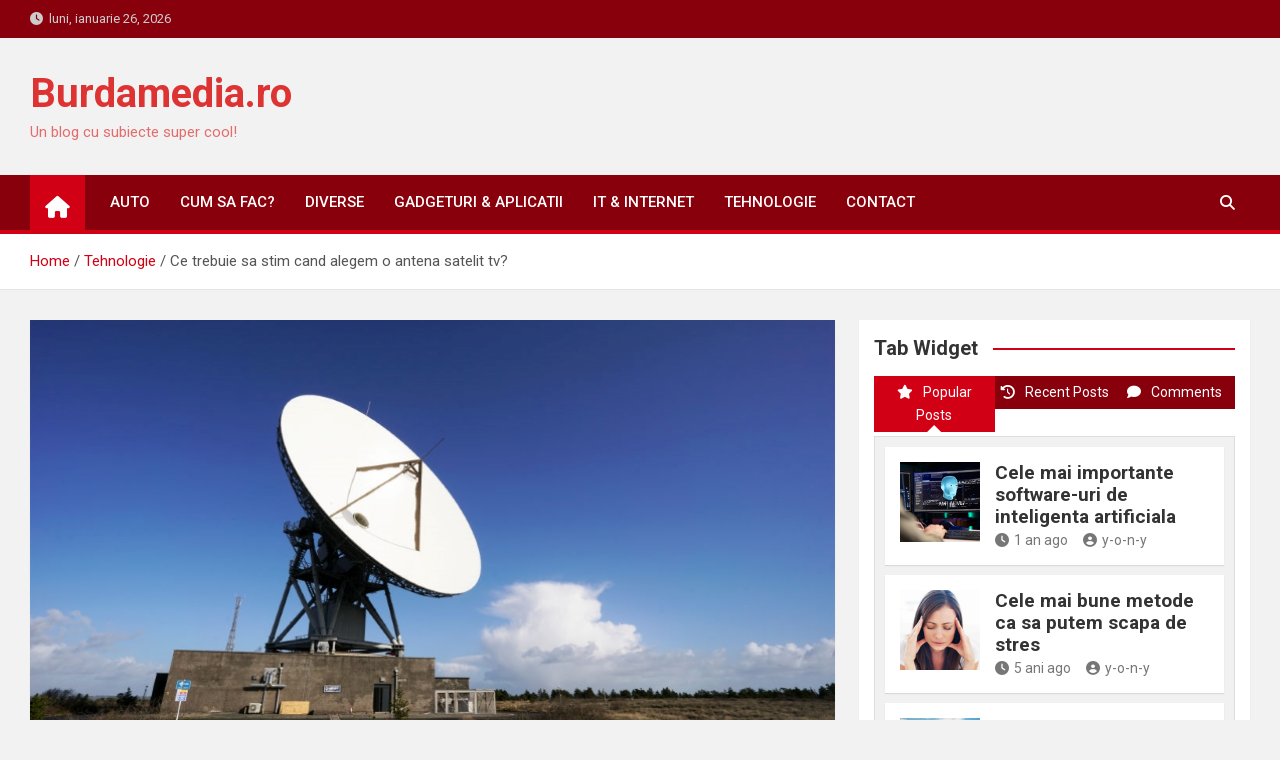

--- FILE ---
content_type: text/html; charset=UTF-8
request_url: https://burdamedia.ro/ce-trebuie-sa-stim-cand-alegem-o-antena-satelit-tv/
body_size: 13985
content:
<!doctype html>
<html dir="ltr" lang="ro-RO" prefix="og: https://ogp.me/ns#">
<head>
	<meta charset="UTF-8">
	<meta name="viewport" content="width=device-width, initial-scale=1, shrink-to-fit=no">
	<link rel="profile" href="https://gmpg.org/xfn/11">

	<title>Ce trebuie sa stim cand alegem o antena satelit tv?</title>
	<style>img:is([sizes="auto" i], [sizes^="auto," i]) { contain-intrinsic-size: 3000px 1500px }</style>
	
		<!-- All in One SEO 4.9.3 - aioseo.com -->
	<meta name="description" content="O Antena Satelit TV pe care o instalati, trebuie neaparat sa fie cuplata la un convertor pentru a putea sa receptioneze semnalul transmis de catre un satelit." />
	<meta name="robots" content="max-image-preview:large" />
	<meta name="author" content="y-o-n-y"/>
	<link rel="canonical" href="https://burdamedia.ro/ce-trebuie-sa-stim-cand-alegem-o-antena-satelit-tv/" />
	<meta name="generator" content="All in One SEO (AIOSEO) 4.9.3" />
		<meta property="og:locale" content="ro_RO" />
		<meta property="og:site_name" content="Burdamedia.ro | Un blog cu subiecte super cool!" />
		<meta property="og:type" content="article" />
		<meta property="og:title" content="Ce trebuie sa stim cand alegem o antena satelit tv?" />
		<meta property="og:description" content="O Antena Satelit TV pe care o instalati, trebuie neaparat sa fie cuplata la un convertor pentru a putea sa receptioneze semnalul transmis de catre un satelit." />
		<meta property="og:url" content="https://burdamedia.ro/ce-trebuie-sa-stim-cand-alegem-o-antena-satelit-tv/" />
		<meta property="article:published_time" content="2021-03-26T12:28:47+00:00" />
		<meta property="article:modified_time" content="2021-03-26T12:28:47+00:00" />
		<meta name="twitter:card" content="summary" />
		<meta name="twitter:title" content="Ce trebuie sa stim cand alegem o antena satelit tv?" />
		<meta name="twitter:description" content="O Antena Satelit TV pe care o instalati, trebuie neaparat sa fie cuplata la un convertor pentru a putea sa receptioneze semnalul transmis de catre un satelit." />
		<script type="application/ld+json" class="aioseo-schema">
			{"@context":"https:\/\/schema.org","@graph":[{"@type":"Article","@id":"https:\/\/burdamedia.ro\/ce-trebuie-sa-stim-cand-alegem-o-antena-satelit-tv\/#article","name":"Ce trebuie sa stim cand alegem o antena satelit tv?","headline":"Ce trebuie sa stim cand alegem o antena satelit tv?","author":{"@id":"https:\/\/burdamedia.ro\/author\/y-o-n-y\/#author"},"publisher":{"@id":"https:\/\/burdamedia.ro\/#organization"},"image":{"@type":"ImageObject","url":"https:\/\/burdamedia.ro\/wp-content\/uploads\/2021\/03\/Antena-Satelit-TV.jpg","width":800,"height":534,"caption":"pe care o instalati, trebuie neaparat sa fie cuplata la un convertor pentru a putea sa receptioneze semnalul transmis de catre un satelit."},"datePublished":"2021-03-26T12:28:47+00:00","dateModified":"2021-03-26T12:28:47+00:00","inLanguage":"ro-RO","mainEntityOfPage":{"@id":"https:\/\/burdamedia.ro\/ce-trebuie-sa-stim-cand-alegem-o-antena-satelit-tv\/#webpage"},"isPartOf":{"@id":"https:\/\/burdamedia.ro\/ce-trebuie-sa-stim-cand-alegem-o-antena-satelit-tv\/#webpage"},"articleSection":"Tehnologie, antena parabolica, antena satelit, antena satelit off-set, Antena Satelit TV, parabolica, satelit"},{"@type":"BreadcrumbList","@id":"https:\/\/burdamedia.ro\/ce-trebuie-sa-stim-cand-alegem-o-antena-satelit-tv\/#breadcrumblist","itemListElement":[{"@type":"ListItem","@id":"https:\/\/burdamedia.ro#listItem","position":1,"name":"Acas\u0103","item":"https:\/\/burdamedia.ro","nextItem":{"@type":"ListItem","@id":"https:\/\/burdamedia.ro\/tehnologie\/#listItem","name":"Tehnologie"}},{"@type":"ListItem","@id":"https:\/\/burdamedia.ro\/tehnologie\/#listItem","position":2,"name":"Tehnologie","item":"https:\/\/burdamedia.ro\/tehnologie\/","nextItem":{"@type":"ListItem","@id":"https:\/\/burdamedia.ro\/ce-trebuie-sa-stim-cand-alegem-o-antena-satelit-tv\/#listItem","name":"Ce trebuie sa stim cand alegem o antena satelit tv?"},"previousItem":{"@type":"ListItem","@id":"https:\/\/burdamedia.ro#listItem","name":"Acas\u0103"}},{"@type":"ListItem","@id":"https:\/\/burdamedia.ro\/ce-trebuie-sa-stim-cand-alegem-o-antena-satelit-tv\/#listItem","position":3,"name":"Ce trebuie sa stim cand alegem o antena satelit tv?","previousItem":{"@type":"ListItem","@id":"https:\/\/burdamedia.ro\/tehnologie\/#listItem","name":"Tehnologie"}}]},{"@type":"Organization","@id":"https:\/\/burdamedia.ro\/#organization","name":"Burdamedia.ro","description":"Un blog cu subiecte super cool!","url":"https:\/\/burdamedia.ro\/"},{"@type":"Person","@id":"https:\/\/burdamedia.ro\/author\/y-o-n-y\/#author","url":"https:\/\/burdamedia.ro\/author\/y-o-n-y\/","name":"y-o-n-y","image":{"@type":"ImageObject","@id":"https:\/\/burdamedia.ro\/ce-trebuie-sa-stim-cand-alegem-o-antena-satelit-tv\/#authorImage","url":"https:\/\/secure.gravatar.com\/avatar\/5fd579206082006a40f8d9afdc988a7e?s=96&d=mm&r=g","width":96,"height":96,"caption":"y-o-n-y"}},{"@type":"WebPage","@id":"https:\/\/burdamedia.ro\/ce-trebuie-sa-stim-cand-alegem-o-antena-satelit-tv\/#webpage","url":"https:\/\/burdamedia.ro\/ce-trebuie-sa-stim-cand-alegem-o-antena-satelit-tv\/","name":"Ce trebuie sa stim cand alegem o antena satelit tv?","description":"O Antena Satelit TV pe care o instalati, trebuie neaparat sa fie cuplata la un convertor pentru a putea sa receptioneze semnalul transmis de catre un satelit.","inLanguage":"ro-RO","isPartOf":{"@id":"https:\/\/burdamedia.ro\/#website"},"breadcrumb":{"@id":"https:\/\/burdamedia.ro\/ce-trebuie-sa-stim-cand-alegem-o-antena-satelit-tv\/#breadcrumblist"},"author":{"@id":"https:\/\/burdamedia.ro\/author\/y-o-n-y\/#author"},"creator":{"@id":"https:\/\/burdamedia.ro\/author\/y-o-n-y\/#author"},"image":{"@type":"ImageObject","url":"https:\/\/burdamedia.ro\/wp-content\/uploads\/2021\/03\/Antena-Satelit-TV.jpg","@id":"https:\/\/burdamedia.ro\/ce-trebuie-sa-stim-cand-alegem-o-antena-satelit-tv\/#mainImage","width":800,"height":534,"caption":"pe care o instalati, trebuie neaparat sa fie cuplata la un convertor pentru a putea sa receptioneze semnalul transmis de catre un satelit."},"primaryImageOfPage":{"@id":"https:\/\/burdamedia.ro\/ce-trebuie-sa-stim-cand-alegem-o-antena-satelit-tv\/#mainImage"},"datePublished":"2021-03-26T12:28:47+00:00","dateModified":"2021-03-26T12:28:47+00:00"},{"@type":"WebSite","@id":"https:\/\/burdamedia.ro\/#website","url":"https:\/\/burdamedia.ro\/","name":"Burdamedia.ro","description":"Un blog cu subiecte super cool!","inLanguage":"ro-RO","publisher":{"@id":"https:\/\/burdamedia.ro\/#organization"}}]}
		</script>
		<!-- All in One SEO -->

<link rel='dns-prefetch' href='//fonts.googleapis.com' />
<link rel="alternate" type="application/rss+xml" title="Burdamedia.ro &raquo; Flux" href="https://burdamedia.ro/feed/" />
<script>
window._wpemojiSettings = {"baseUrl":"https:\/\/s.w.org\/images\/core\/emoji\/15.0.3\/72x72\/","ext":".png","svgUrl":"https:\/\/s.w.org\/images\/core\/emoji\/15.0.3\/svg\/","svgExt":".svg","source":{"concatemoji":"https:\/\/burdamedia.ro\/wp-includes\/js\/wp-emoji-release.min.js?ver=6.7.4"}};
/*! This file is auto-generated */
!function(i,n){var o,s,e;function c(e){try{var t={supportTests:e,timestamp:(new Date).valueOf()};sessionStorage.setItem(o,JSON.stringify(t))}catch(e){}}function p(e,t,n){e.clearRect(0,0,e.canvas.width,e.canvas.height),e.fillText(t,0,0);var t=new Uint32Array(e.getImageData(0,0,e.canvas.width,e.canvas.height).data),r=(e.clearRect(0,0,e.canvas.width,e.canvas.height),e.fillText(n,0,0),new Uint32Array(e.getImageData(0,0,e.canvas.width,e.canvas.height).data));return t.every(function(e,t){return e===r[t]})}function u(e,t,n){switch(t){case"flag":return n(e,"\ud83c\udff3\ufe0f\u200d\u26a7\ufe0f","\ud83c\udff3\ufe0f\u200b\u26a7\ufe0f")?!1:!n(e,"\ud83c\uddfa\ud83c\uddf3","\ud83c\uddfa\u200b\ud83c\uddf3")&&!n(e,"\ud83c\udff4\udb40\udc67\udb40\udc62\udb40\udc65\udb40\udc6e\udb40\udc67\udb40\udc7f","\ud83c\udff4\u200b\udb40\udc67\u200b\udb40\udc62\u200b\udb40\udc65\u200b\udb40\udc6e\u200b\udb40\udc67\u200b\udb40\udc7f");case"emoji":return!n(e,"\ud83d\udc26\u200d\u2b1b","\ud83d\udc26\u200b\u2b1b")}return!1}function f(e,t,n){var r="undefined"!=typeof WorkerGlobalScope&&self instanceof WorkerGlobalScope?new OffscreenCanvas(300,150):i.createElement("canvas"),a=r.getContext("2d",{willReadFrequently:!0}),o=(a.textBaseline="top",a.font="600 32px Arial",{});return e.forEach(function(e){o[e]=t(a,e,n)}),o}function t(e){var t=i.createElement("script");t.src=e,t.defer=!0,i.head.appendChild(t)}"undefined"!=typeof Promise&&(o="wpEmojiSettingsSupports",s=["flag","emoji"],n.supports={everything:!0,everythingExceptFlag:!0},e=new Promise(function(e){i.addEventListener("DOMContentLoaded",e,{once:!0})}),new Promise(function(t){var n=function(){try{var e=JSON.parse(sessionStorage.getItem(o));if("object"==typeof e&&"number"==typeof e.timestamp&&(new Date).valueOf()<e.timestamp+604800&&"object"==typeof e.supportTests)return e.supportTests}catch(e){}return null}();if(!n){if("undefined"!=typeof Worker&&"undefined"!=typeof OffscreenCanvas&&"undefined"!=typeof URL&&URL.createObjectURL&&"undefined"!=typeof Blob)try{var e="postMessage("+f.toString()+"("+[JSON.stringify(s),u.toString(),p.toString()].join(",")+"));",r=new Blob([e],{type:"text/javascript"}),a=new Worker(URL.createObjectURL(r),{name:"wpTestEmojiSupports"});return void(a.onmessage=function(e){c(n=e.data),a.terminate(),t(n)})}catch(e){}c(n=f(s,u,p))}t(n)}).then(function(e){for(var t in e)n.supports[t]=e[t],n.supports.everything=n.supports.everything&&n.supports[t],"flag"!==t&&(n.supports.everythingExceptFlag=n.supports.everythingExceptFlag&&n.supports[t]);n.supports.everythingExceptFlag=n.supports.everythingExceptFlag&&!n.supports.flag,n.DOMReady=!1,n.readyCallback=function(){n.DOMReady=!0}}).then(function(){return e}).then(function(){var e;n.supports.everything||(n.readyCallback(),(e=n.source||{}).concatemoji?t(e.concatemoji):e.wpemoji&&e.twemoji&&(t(e.twemoji),t(e.wpemoji)))}))}((window,document),window._wpemojiSettings);
</script>

<style id='wp-emoji-styles-inline-css'>

	img.wp-smiley, img.emoji {
		display: inline !important;
		border: none !important;
		box-shadow: none !important;
		height: 1em !important;
		width: 1em !important;
		margin: 0 0.07em !important;
		vertical-align: -0.1em !important;
		background: none !important;
		padding: 0 !important;
	}
</style>
<link rel='stylesheet' id='wp-block-library-css' href='https://burdamedia.ro/wp-includes/css/dist/block-library/style.min.css?ver=6.7.4' media='all' />
<link rel='stylesheet' id='aioseo/css/src/vue/standalone/blocks/table-of-contents/global.scss-css' href='https://burdamedia.ro/wp-content/plugins/all-in-one-seo-pack/dist/Lite/assets/css/table-of-contents/global.e90f6d47.css?ver=4.9.3' media='all' />
<style id='classic-theme-styles-inline-css'>
/*! This file is auto-generated */
.wp-block-button__link{color:#fff;background-color:#32373c;border-radius:9999px;box-shadow:none;text-decoration:none;padding:calc(.667em + 2px) calc(1.333em + 2px);font-size:1.125em}.wp-block-file__button{background:#32373c;color:#fff;text-decoration:none}
</style>
<style id='global-styles-inline-css'>
:root{--wp--preset--aspect-ratio--square: 1;--wp--preset--aspect-ratio--4-3: 4/3;--wp--preset--aspect-ratio--3-4: 3/4;--wp--preset--aspect-ratio--3-2: 3/2;--wp--preset--aspect-ratio--2-3: 2/3;--wp--preset--aspect-ratio--16-9: 16/9;--wp--preset--aspect-ratio--9-16: 9/16;--wp--preset--color--black: #000000;--wp--preset--color--cyan-bluish-gray: #abb8c3;--wp--preset--color--white: #ffffff;--wp--preset--color--pale-pink: #f78da7;--wp--preset--color--vivid-red: #cf2e2e;--wp--preset--color--luminous-vivid-orange: #ff6900;--wp--preset--color--luminous-vivid-amber: #fcb900;--wp--preset--color--light-green-cyan: #7bdcb5;--wp--preset--color--vivid-green-cyan: #00d084;--wp--preset--color--pale-cyan-blue: #8ed1fc;--wp--preset--color--vivid-cyan-blue: #0693e3;--wp--preset--color--vivid-purple: #9b51e0;--wp--preset--gradient--vivid-cyan-blue-to-vivid-purple: linear-gradient(135deg,rgba(6,147,227,1) 0%,rgb(155,81,224) 100%);--wp--preset--gradient--light-green-cyan-to-vivid-green-cyan: linear-gradient(135deg,rgb(122,220,180) 0%,rgb(0,208,130) 100%);--wp--preset--gradient--luminous-vivid-amber-to-luminous-vivid-orange: linear-gradient(135deg,rgba(252,185,0,1) 0%,rgba(255,105,0,1) 100%);--wp--preset--gradient--luminous-vivid-orange-to-vivid-red: linear-gradient(135deg,rgba(255,105,0,1) 0%,rgb(207,46,46) 100%);--wp--preset--gradient--very-light-gray-to-cyan-bluish-gray: linear-gradient(135deg,rgb(238,238,238) 0%,rgb(169,184,195) 100%);--wp--preset--gradient--cool-to-warm-spectrum: linear-gradient(135deg,rgb(74,234,220) 0%,rgb(151,120,209) 20%,rgb(207,42,186) 40%,rgb(238,44,130) 60%,rgb(251,105,98) 80%,rgb(254,248,76) 100%);--wp--preset--gradient--blush-light-purple: linear-gradient(135deg,rgb(255,206,236) 0%,rgb(152,150,240) 100%);--wp--preset--gradient--blush-bordeaux: linear-gradient(135deg,rgb(254,205,165) 0%,rgb(254,45,45) 50%,rgb(107,0,62) 100%);--wp--preset--gradient--luminous-dusk: linear-gradient(135deg,rgb(255,203,112) 0%,rgb(199,81,192) 50%,rgb(65,88,208) 100%);--wp--preset--gradient--pale-ocean: linear-gradient(135deg,rgb(255,245,203) 0%,rgb(182,227,212) 50%,rgb(51,167,181) 100%);--wp--preset--gradient--electric-grass: linear-gradient(135deg,rgb(202,248,128) 0%,rgb(113,206,126) 100%);--wp--preset--gradient--midnight: linear-gradient(135deg,rgb(2,3,129) 0%,rgb(40,116,252) 100%);--wp--preset--font-size--small: 13px;--wp--preset--font-size--medium: 20px;--wp--preset--font-size--large: 36px;--wp--preset--font-size--x-large: 42px;--wp--preset--spacing--20: 0.44rem;--wp--preset--spacing--30: 0.67rem;--wp--preset--spacing--40: 1rem;--wp--preset--spacing--50: 1.5rem;--wp--preset--spacing--60: 2.25rem;--wp--preset--spacing--70: 3.38rem;--wp--preset--spacing--80: 5.06rem;--wp--preset--shadow--natural: 6px 6px 9px rgba(0, 0, 0, 0.2);--wp--preset--shadow--deep: 12px 12px 50px rgba(0, 0, 0, 0.4);--wp--preset--shadow--sharp: 6px 6px 0px rgba(0, 0, 0, 0.2);--wp--preset--shadow--outlined: 6px 6px 0px -3px rgba(255, 255, 255, 1), 6px 6px rgba(0, 0, 0, 1);--wp--preset--shadow--crisp: 6px 6px 0px rgba(0, 0, 0, 1);}:where(.is-layout-flex){gap: 0.5em;}:where(.is-layout-grid){gap: 0.5em;}body .is-layout-flex{display: flex;}.is-layout-flex{flex-wrap: wrap;align-items: center;}.is-layout-flex > :is(*, div){margin: 0;}body .is-layout-grid{display: grid;}.is-layout-grid > :is(*, div){margin: 0;}:where(.wp-block-columns.is-layout-flex){gap: 2em;}:where(.wp-block-columns.is-layout-grid){gap: 2em;}:where(.wp-block-post-template.is-layout-flex){gap: 1.25em;}:where(.wp-block-post-template.is-layout-grid){gap: 1.25em;}.has-black-color{color: var(--wp--preset--color--black) !important;}.has-cyan-bluish-gray-color{color: var(--wp--preset--color--cyan-bluish-gray) !important;}.has-white-color{color: var(--wp--preset--color--white) !important;}.has-pale-pink-color{color: var(--wp--preset--color--pale-pink) !important;}.has-vivid-red-color{color: var(--wp--preset--color--vivid-red) !important;}.has-luminous-vivid-orange-color{color: var(--wp--preset--color--luminous-vivid-orange) !important;}.has-luminous-vivid-amber-color{color: var(--wp--preset--color--luminous-vivid-amber) !important;}.has-light-green-cyan-color{color: var(--wp--preset--color--light-green-cyan) !important;}.has-vivid-green-cyan-color{color: var(--wp--preset--color--vivid-green-cyan) !important;}.has-pale-cyan-blue-color{color: var(--wp--preset--color--pale-cyan-blue) !important;}.has-vivid-cyan-blue-color{color: var(--wp--preset--color--vivid-cyan-blue) !important;}.has-vivid-purple-color{color: var(--wp--preset--color--vivid-purple) !important;}.has-black-background-color{background-color: var(--wp--preset--color--black) !important;}.has-cyan-bluish-gray-background-color{background-color: var(--wp--preset--color--cyan-bluish-gray) !important;}.has-white-background-color{background-color: var(--wp--preset--color--white) !important;}.has-pale-pink-background-color{background-color: var(--wp--preset--color--pale-pink) !important;}.has-vivid-red-background-color{background-color: var(--wp--preset--color--vivid-red) !important;}.has-luminous-vivid-orange-background-color{background-color: var(--wp--preset--color--luminous-vivid-orange) !important;}.has-luminous-vivid-amber-background-color{background-color: var(--wp--preset--color--luminous-vivid-amber) !important;}.has-light-green-cyan-background-color{background-color: var(--wp--preset--color--light-green-cyan) !important;}.has-vivid-green-cyan-background-color{background-color: var(--wp--preset--color--vivid-green-cyan) !important;}.has-pale-cyan-blue-background-color{background-color: var(--wp--preset--color--pale-cyan-blue) !important;}.has-vivid-cyan-blue-background-color{background-color: var(--wp--preset--color--vivid-cyan-blue) !important;}.has-vivid-purple-background-color{background-color: var(--wp--preset--color--vivid-purple) !important;}.has-black-border-color{border-color: var(--wp--preset--color--black) !important;}.has-cyan-bluish-gray-border-color{border-color: var(--wp--preset--color--cyan-bluish-gray) !important;}.has-white-border-color{border-color: var(--wp--preset--color--white) !important;}.has-pale-pink-border-color{border-color: var(--wp--preset--color--pale-pink) !important;}.has-vivid-red-border-color{border-color: var(--wp--preset--color--vivid-red) !important;}.has-luminous-vivid-orange-border-color{border-color: var(--wp--preset--color--luminous-vivid-orange) !important;}.has-luminous-vivid-amber-border-color{border-color: var(--wp--preset--color--luminous-vivid-amber) !important;}.has-light-green-cyan-border-color{border-color: var(--wp--preset--color--light-green-cyan) !important;}.has-vivid-green-cyan-border-color{border-color: var(--wp--preset--color--vivid-green-cyan) !important;}.has-pale-cyan-blue-border-color{border-color: var(--wp--preset--color--pale-cyan-blue) !important;}.has-vivid-cyan-blue-border-color{border-color: var(--wp--preset--color--vivid-cyan-blue) !important;}.has-vivid-purple-border-color{border-color: var(--wp--preset--color--vivid-purple) !important;}.has-vivid-cyan-blue-to-vivid-purple-gradient-background{background: var(--wp--preset--gradient--vivid-cyan-blue-to-vivid-purple) !important;}.has-light-green-cyan-to-vivid-green-cyan-gradient-background{background: var(--wp--preset--gradient--light-green-cyan-to-vivid-green-cyan) !important;}.has-luminous-vivid-amber-to-luminous-vivid-orange-gradient-background{background: var(--wp--preset--gradient--luminous-vivid-amber-to-luminous-vivid-orange) !important;}.has-luminous-vivid-orange-to-vivid-red-gradient-background{background: var(--wp--preset--gradient--luminous-vivid-orange-to-vivid-red) !important;}.has-very-light-gray-to-cyan-bluish-gray-gradient-background{background: var(--wp--preset--gradient--very-light-gray-to-cyan-bluish-gray) !important;}.has-cool-to-warm-spectrum-gradient-background{background: var(--wp--preset--gradient--cool-to-warm-spectrum) !important;}.has-blush-light-purple-gradient-background{background: var(--wp--preset--gradient--blush-light-purple) !important;}.has-blush-bordeaux-gradient-background{background: var(--wp--preset--gradient--blush-bordeaux) !important;}.has-luminous-dusk-gradient-background{background: var(--wp--preset--gradient--luminous-dusk) !important;}.has-pale-ocean-gradient-background{background: var(--wp--preset--gradient--pale-ocean) !important;}.has-electric-grass-gradient-background{background: var(--wp--preset--gradient--electric-grass) !important;}.has-midnight-gradient-background{background: var(--wp--preset--gradient--midnight) !important;}.has-small-font-size{font-size: var(--wp--preset--font-size--small) !important;}.has-medium-font-size{font-size: var(--wp--preset--font-size--medium) !important;}.has-large-font-size{font-size: var(--wp--preset--font-size--large) !important;}.has-x-large-font-size{font-size: var(--wp--preset--font-size--x-large) !important;}
:where(.wp-block-post-template.is-layout-flex){gap: 1.25em;}:where(.wp-block-post-template.is-layout-grid){gap: 1.25em;}
:where(.wp-block-columns.is-layout-flex){gap: 2em;}:where(.wp-block-columns.is-layout-grid){gap: 2em;}
:root :where(.wp-block-pullquote){font-size: 1.5em;line-height: 1.6;}
</style>
<link rel='stylesheet' id='contact-form-7-css' href='https://burdamedia.ro/wp-content/plugins/contact-form-7/includes/css/styles.css?ver=6.1.4' media='all' />
<link rel='stylesheet' id='dashicons-css' href='https://burdamedia.ro/wp-includes/css/dashicons.min.css?ver=6.7.4' media='all' />
<link rel='stylesheet' id='everest-forms-general-css' href='https://burdamedia.ro/wp-content/plugins/everest-forms/assets/css/everest-forms.css?ver=3.4.1' media='all' />
<link rel='stylesheet' id='jquery-intl-tel-input-css' href='https://burdamedia.ro/wp-content/plugins/everest-forms/assets/css/intlTelInput.css?ver=3.4.1' media='all' />
<link rel='stylesheet' id='SFSImainCss-css' href='https://burdamedia.ro/wp-content/plugins/ultimate-social-media-icons/css/sfsi-style.css?ver=2.9.6' media='all' />
<link rel='stylesheet' id='bootstrap-style-css' href='https://burdamedia.ro/wp-content/themes/magazinenp/assets/vendor/bootstrap/css/bootstrap.min.css?ver=5.3.2' media='all' />
<link rel='stylesheet' id='font-awesome-style-css' href='https://burdamedia.ro/wp-content/themes/magazinenp/assets/vendor/font-awesome/css/font-awesome.css?ver=6.7.4' media='all' />
<link rel='stylesheet' id='magazinenp-google-fonts-css' href='//fonts.googleapis.com/css?family=Roboto%3A100%2C300%2C300i%2C400%2C400i%2C500%2C500i%2C700%2C700i&#038;ver=6.7.4' media='all' />
<link rel='stylesheet' id='owl-carousel-css' href='https://burdamedia.ro/wp-content/themes/magazinenp/assets/vendor/owl-carousel/owl.carousel.min.css?ver=2.3.4' media='all' />
<link rel='stylesheet' id='magazinenp-main-style-css' href='https://burdamedia.ro/wp-content/themes/magazinenp/assets/css/magazinenp.css?ver=1.2.8' media='all' />
<link rel='stylesheet' id='magazinenp-style-css' href='https://burdamedia.ro/wp-content/themes/magazineplus/style.css?ver=6.7.4' media='all' />
<script src="https://burdamedia.ro/wp-includes/js/jquery/jquery.min.js?ver=3.7.1" id="jquery-core-js"></script>
<script src="https://burdamedia.ro/wp-includes/js/jquery/jquery-migrate.min.js?ver=3.4.1" id="jquery-migrate-js"></script>
<link rel="https://api.w.org/" href="https://burdamedia.ro/wp-json/" /><link rel="alternate" title="JSON" type="application/json" href="https://burdamedia.ro/wp-json/wp/v2/posts/152" /><link rel="EditURI" type="application/rsd+xml" title="RSD" href="https://burdamedia.ro/xmlrpc.php?rsd" />
<meta name="generator" content="WordPress 6.7.4" />
<meta name="generator" content="Everest Forms 3.4.1" />
<link rel='shortlink' href='https://burdamedia.ro/?p=152' />
<link rel="alternate" title="oEmbed (JSON)" type="application/json+oembed" href="https://burdamedia.ro/wp-json/oembed/1.0/embed?url=https%3A%2F%2Fburdamedia.ro%2Fce-trebuie-sa-stim-cand-alegem-o-antena-satelit-tv%2F" />
<link rel="alternate" title="oEmbed (XML)" type="text/xml+oembed" href="https://burdamedia.ro/wp-json/oembed/1.0/embed?url=https%3A%2F%2Fburdamedia.ro%2Fce-trebuie-sa-stim-cand-alegem-o-antena-satelit-tv%2F&#038;format=xml" />
<!-- Analytics by WP Statistics - https://wp-statistics.com -->

        <style class="magazinenp-dynamic-css">

            
        </style>

        <meta name="generator" content="Elementor 3.34.2; features: additional_custom_breakpoints; settings: css_print_method-external, google_font-enabled, font_display-auto">
			<style>
				.e-con.e-parent:nth-of-type(n+4):not(.e-lazyloaded):not(.e-no-lazyload),
				.e-con.e-parent:nth-of-type(n+4):not(.e-lazyloaded):not(.e-no-lazyload) * {
					background-image: none !important;
				}
				@media screen and (max-height: 1024px) {
					.e-con.e-parent:nth-of-type(n+3):not(.e-lazyloaded):not(.e-no-lazyload),
					.e-con.e-parent:nth-of-type(n+3):not(.e-lazyloaded):not(.e-no-lazyload) * {
						background-image: none !important;
					}
				}
				@media screen and (max-height: 640px) {
					.e-con.e-parent:nth-of-type(n+2):not(.e-lazyloaded):not(.e-no-lazyload),
					.e-con.e-parent:nth-of-type(n+2):not(.e-lazyloaded):not(.e-no-lazyload) * {
						background-image: none !important;
					}
				}
			</style>
					<style>
						.site-title a,
			.site-description {
				color: #dd3333;
			}

					</style>
		</head>

<body data-rsssl=1 class="post-template-default single single-post postid-152 single-format-standard theme-body everest-forms-no-js title-style4 magazinenp-image-hover-effect-theme_default right full_width_content_layout elementor-default elementor-kit-5">


<div id="page" class="site">
	<a class="skip-link screen-reader-text" href="#content">Skip to content</a>
	<header id="masthead" class="site-header">
		<div class="mnp-top-header">
    <div class="container">
        <div class="row gutter-10">
                            <div class="col col-sm mnp-date-section">
                    <div class="date">
                        <ul>
                            <li>
                                <i class="mnp-icon fa fa-clock"></i>&nbsp;&nbsp;luni, ianuarie 26, 2026                            </li>
                        </ul>
                    </div>
                </div>
            
                    </div>
    </div>
</div><div class="mnp-mid-header" >
    <div class="container">
        <div class="row align-items-center">
            <div class="col-lg-4 mnp-branding-wrap">
                <div class="site-branding navbar-brand">
                                            <h2 class="site-title"><a href="https://burdamedia.ro/"
                                                  rel="home">Burdamedia.ro</a></h2>
                                            <p class="site-description">Un blog cu subiecte super cool!</p>
                                    </div>
            </div>
                    </div>
    </div>
</div>
<nav class="mnp-bottom-header navbar navbar-expand-lg d-block mnp-sticky">
	<div class="navigation-bar">
		<div class="navigation-bar-top">
			<div class="container">
									<div class="mnp-home-icon"><a href="https://burdamedia.ro/" rel="home"><i
								class="fa fa-home"></i></a></div>

				
				<button class="navbar-toggler menu-toggle collapsed" type="button" data-bs-toggle="collapse"
						data-bs-target="#navbarCollapse" aria-controls="navbarCollapse" aria-expanded="false"
						aria-label="Toggle navigation"></button>
									<button class="search-toggle"></button>
							</div>

			<div class="search-bar">
				<div class="container">
					<div id="magazinenp-search-block" class="search-block off">
						<form action="https://burdamedia.ro/" method="get" class="search-form">
	<label class="assistive-text"> Search </label>
	<div class="input-group">
		<input type="search" value="" placeholder="Search" class="form-control s" name="s">
		<div class="input-group-prepend">
			<button class="btn btn-theme">Search</button>
		</div>
	</div>
</form>
					</div>
				</div>
			</div>
		</div>
		<div class="navbar-main">
			<div class="container">
									<div class="mnp-home-icon"><a href="https://burdamedia.ro/" rel="home"><i
								class="fa fa-home"></i></a></div>

								<div class="collapse navbar-collapse" id="navbarCollapse">
					<div id="site-navigation"
						 class="main-navigation nav-uppercase"
						 role="navigation">
						<ul class="nav-menu navbar-nav d-lg-block"><li id="menu-item-23" class="menu-item menu-item-type-taxonomy menu-item-object-category menu-item-23"><a href="https://burdamedia.ro/auto/">Auto</a></li>
<li id="menu-item-24" class="menu-item menu-item-type-taxonomy menu-item-object-category menu-item-24"><a href="https://burdamedia.ro/cum-sa-fac/">Cum sa fac?</a></li>
<li id="menu-item-25" class="menu-item menu-item-type-taxonomy menu-item-object-category menu-item-25"><a href="https://burdamedia.ro/diverse/">Diverse</a></li>
<li id="menu-item-26" class="menu-item menu-item-type-taxonomy menu-item-object-category menu-item-26"><a href="https://burdamedia.ro/gadgeturi-aplicatii/">Gadgeturi &amp; Aplicatii</a></li>
<li id="menu-item-27" class="menu-item menu-item-type-taxonomy menu-item-object-category menu-item-27"><a href="https://burdamedia.ro/it-internet/">IT &amp; Internet</a></li>
<li id="menu-item-28" class="menu-item menu-item-type-taxonomy menu-item-object-category current-post-ancestor current-menu-parent current-post-parent menu-item-28"><a href="https://burdamedia.ro/tehnologie/">Tehnologie</a></li>
<li id="menu-item-29" class="menu-item menu-item-type-post_type menu-item-object-page menu-item-29"><a href="https://burdamedia.ro/contact/">Contact</a></li>
</ul>					</div>
				</div>
									<div class="nav-search">
						<button class="search-toggle"></button>
					</div>
							</div>
		</div>
	</div>

</nav>
    <div id="breadcrumb">
        <div class="container">
            <div role="navigation" aria-label="Breadcrumbs" class="breadcrumb-trail breadcrumbs" itemprop="breadcrumb"><ul class="trail-items" itemscope itemtype="http://schema.org/BreadcrumbList"><meta name="numberOfItems" content="3" /><meta name="itemListOrder" content="Ascending" /><li itemprop="itemListElement" itemscope itemtype="http://schema.org/ListItem" class="trail-item trail-begin"><a href="https://burdamedia.ro/" rel="home" itemprop="item"><span itemprop="name">Home</span></a><meta itemprop="position" content="1" /></li><li itemprop="itemListElement" itemscope itemtype="http://schema.org/ListItem" class="trail-item"><a href="https://burdamedia.ro/tehnologie/" itemprop="item"><span itemprop="name">Tehnologie</span></a><meta itemprop="position" content="2" /></li><li itemprop="itemListElement" itemscope itemtype="http://schema.org/ListItem" class="trail-item trail-end"><span itemprop="name">Ce trebuie sa stim cand alegem o antena satelit tv?</span><meta itemprop="position" content="3" /></li></ul></div>        </div>
    </div>

	</header>

		<div id="content"
		 class="site-content">
		<div class="container">
						<div class="row justify-content-center site-content-row">
		<!-- #start of primary div--><div id="primary" class="content-area col-lg-8 "> 		<main id="main" class="site-main">

			
<div class="post-152 post type-post status-publish format-standard has-post-thumbnail hentry category-tehnologie tag-antena-parabolica tag-antena-satelit tag-antena-satelit-off-set tag-antena-satelit-tv tag-parabolica tag-satelit">

        <figure class="post-featured-image page-single-img-wrap magazinenp-parts-item">
        <div class="mnp-post-image"
             style="background-image: url('https://burdamedia.ro/wp-content/uploads/2021/03/Antena-Satelit-TV.jpg');"></div>
    </figure><!-- .post-featured-image .page-single-img-wrap -->
    <div class="entry-meta category-meta">
    <div class="cat-links">			<a class="mnp-category-item mnp-cat-5"
			   href="https://burdamedia.ro/tehnologie/" rel="category tag">Tehnologie</a>

			</div></div>
<header class="entry-header magazinenp-parts-item">
    <h1 class="entry-title">Ce trebuie sa stim cand alegem o antena satelit tv?</h1></header>		<div class="entry-meta magazinenp-parts-item">
			<div class="date created-date"><a href="https://burdamedia.ro/ce-trebuie-sa-stim-cand-alegem-o-antena-satelit-tv/" title="Ce trebuie sa stim cand alegem o antena satelit tv?"><i class="mnp-icon fa fa-clock"></i>5 ani ago</a> </div> <div class="by-author vcard author"><a href="https://burdamedia.ro/author/y-o-n-y/"><i class="mnp-icon fa fa-user-circle"></i>y-o-n-y</a> </div>					</div>
	<div class="entry-content magazinenp-parts-item">
	<p>O <a href="https://www.satelitromania.ro/" target="_blank" rel="noopener">Antena Satelit TV</a> pe care o instalati, trebuie neaparat sa fie cuplata la un convertor pentru a putea sa receptioneze semnalul transmis de catre un satelit.  Dat fiind faptul ca semnalul transmis este imprastiat la fel ca si lumina, este necesara o antena care sa colecteze acest semnal.<span id="more-152"></span></p>
<p>Semnalul va fi reflectat de catre antena si va fi focalizat la un moment dat, dupa care ulterior va fi receptionat de convertorul instalat pe antena. Apoi, semnalul va fi transmis prin cablu catre un receptor care poate fi situat pe tv sau poate fi incorporat in acesta.</p>
<h1><strong>Tipuri de antena satelit</strong></h1>
<p>Exista mai multe tipuri de antene satelit, iar acest articol va ofera informatii pretioase cu privire la acestea, pentru a sti spre ce tip de antena merita sa va indreptati atentia. Cele mai uzuale sunt antenele satelit off set si antenele parabolice.</p>
<h2><strong>Antenele satelit off-set</strong></h2>
<p>Antenele satelit off-set sunt fara doar si poate, cele mai populare modele si sunt foarte simplu si usor de instalat, de pozitionat si de reglat datorita faptului ca dimensiunile acestora sunt reduse.</p>
<p>Nu exista restrictii in ceea ce priveste instalarea acestor antene, iar datorita faptului ca nu retin apa sau zapada, au avantajul ca ofera semnal de cea mai buna calitate. Unghiul maxim de focalizare al acestora se afla la o treime din inaltimea antenei.</p>
<p>Cu o antena satelit tv off-set pot fi receptionati in acelasi timp mai multi sateliti daca antenei ii sunt atasate mai multe LNB-uri. Un LNB este un element activ al unei antene satelit, care are rolul de a transforma si de a amplifica semnalul receptionat. Aceste LNB-uri se ataseaza pe suporturi dedicate, si cu cat unghiul de elevatie este mai mare, cu atat mai usor este de reglat un LNB pe directia satelitului.</p>
<h2><strong>Antenele satelit parabolice</strong></h2>
<p>Acestea sunt in majoritatea cazurilor perfect rotunde, iar unghiul lor maxim de focalizare este in centru. O astfel de antena are dimensiunile mari si este mai greu de manipulat decat o antena satelit tv off set.</p>
<p>Antena parabolica insa este mai stabila la mici abateri de directie. Semnalul acesteia poate fi afectat de zapada sau de apa de pe suprafata antenei, in cazul in care aceasta nu este protejata. In ceea ce priveste LNB-ul unei astfel de antene, acesta este montat central.</p>
<p>Daca doriti o astfel de antena satelit tv, este foarte important sa va asigurati ca receptioneaza semnal bun chiar si in conditiile meteo nefavorabile. Alegeti o antena care are o eficienta de 70 – 80%.</p>
<h1><strong>Tineti cont de materiale</strong></h1>
<p>Este foarte important sa tineti cont de materialul din care este fabricata antena pe care doriti sa o cumparati. Unii producatori folosesc aluminiul pentru fabricarea antenelor. Alti producatori folosesc plasticul, tabla, otelul sau fibra de sticla pentru fabricarea unei antene satelit tv.</p>
<p>Cele mai uzuale si totodata cele mai ieftine sunt antenele din tabla. Acestea sunt usor de manevrat, insa din cauza intemperiilor se deterioreaza prin coroziune daca nu sunt vopsite in mod corespunzator.</p>
<p>Conform specialistilor, cele mai bune sunt antenele fabricate din aluminiu si din otel, insa acestea au preturile putin mai mari. Cel mai putin utilizate sunt antenele din fibra de sticla si din plastic. Acestea au preturile mari.</p>
<h1><strong>Dimensiunile antenei</strong></h1>
<p>Pe piata se gasesc atat antene satelit care au dimensiuni reduse (diametrul de 35-40 cm) pentru ca pot fi usor de transportat si de manevrat, cat si antene care au dimensiuni medii sau foarte mari.</p>
<p>Cele cu dimensiuni medii au diametrul cuprins intre 40 si 200 cm, si fiecare le poate alege in functie de locul in care doreste sa le amplaseze. Antenele cu dimensiuni mari pot avea diametrul de cel mult 600 cm. Pentru instalarea acestora este nevoie de personal calificat. Aceste antene sunt foarte rezistente la vreme instabila cu vanturi puternice.</p>
<h1><strong>Sistemul de prindere</strong></h1>
<p>Un alt factor foarte important in ceea ce priveste alegerea unei antene satelit tv este reprezentat de sistemul de prindere al acesteia. Pentru antenele portabile sistemul de prindere cel mai des intalnit este de tip ventuza, pentru a putea fi montate cu usurinta pe capota sau pe parbrizul masinii.</p>
<p>Exista si antene cu sisteme de prindere fixe. Aceste sisteme sunt din otel si sunt ideale pentru ca asigura o pozitie ferma. Se prind cu suruburi cu piulita de suport si se pot instala in diferite locuri (pe balcon, la fereastra in alt loc unde nu exista nici un obstacol pentru a receptiona semnalul emis de sateliti). La casa poate fi instalata si pe un stalp din fier.</p>
<h1><strong>Pretul antenei</strong></h1>
<p>Nu in ultimul rand, pretul antenei este un factor foarte important de luat in considerare de catre cumparatori. Se pot gasi pe piata atat antene satelit ieftine cat si antene care au preturile ridicate. Fiecare isi cunoaste bugetul si poate decide daca alege o antena mai ieftina sau mai scumpa.</p>
<p>Acestea sunt asadar cele mai importante detalii pe care trebuie sa le cunoasca toata lumea care se afla in cautarea unei antene satelit tv.</p>
<div class='sfsiaftrpstwpr'><div class='sfsi_responsive_icons' style='display:block;margin-top:0px; margin-bottom: 0px; width:100%' data-icon-width-type='Fully responsive' data-icon-width-size='240' data-edge-type='Round' data-edge-radius='5'  ><div class='sfsi_icons_container sfsi_responsive_without_counter_icons sfsi_medium_button_container sfsi_icons_container_box_fully_container ' style='width:100%;display:flex; text-align:center;' ><a  href='https://www.facebook.com/sharer/sharer.php?u=https%3A%2F%2Fburdamedia.ro%2Fce-trebuie-sa-stim-cand-alegem-o-antena-satelit-tv%2F' style='display:block;text-align:center;margin-left:10px;  flex-basis:100%;' class=sfsi_responsive_fluid ><div class='sfsi_responsive_icon_item_container sfsi_responsive_icon_facebook_container sfsi_medium_button sfsi_responsive_icon_gradient sfsi_centered_icon' style=' border-radius:5px; width:auto; ' ><img style='max-height: 25px;display:unset;margin:0' class='sfsi_wicon' alt='facebook' src='https://burdamedia.ro/wp-content/plugins/ultimate-social-media-icons/images/responsive-icon/facebook.svg'><span style='color:#fff'>Share on Facebook</span></div></a><a  href='https://x.com/intent/post?text=&url=https%3A%2F%2Fburdamedia.ro%2Fce-trebuie-sa-stim-cand-alegem-o-antena-satelit-tv%2F' style='display:block;text-align:center;margin-left:10px;  flex-basis:100%;' class=sfsi_responsive_fluid ><div class='sfsi_responsive_icon_item_container sfsi_responsive_icon_twitter_container sfsi_medium_button sfsi_responsive_icon_gradient sfsi_centered_icon' style=' border-radius:5px; width:auto; ' ><img style='max-height: 25px;display:unset;margin:0' class='sfsi_wicon' alt='Twitter' src='https://burdamedia.ro/wp-content/plugins/ultimate-social-media-icons/images/responsive-icon/Twitter.svg'><span style='color:#fff'>Tweet</span></div></a><a  href='https://follow.it/now' style='display:block;text-align:center;margin-left:10px;  flex-basis:100%;' class=sfsi_responsive_fluid ><div class='sfsi_responsive_icon_item_container sfsi_responsive_icon_follow_container sfsi_medium_button sfsi_responsive_icon_gradient sfsi_centered_icon' style=' border-radius:5px; width:auto; ' ><img style='max-height: 25px;display:unset;margin:0' class='sfsi_wicon' alt='Follow' src='https://burdamedia.ro/wp-content/plugins/ultimate-social-media-icons/images/responsive-icon/Follow.png'><span style='color:#fff'>Follow us</span></div></a></div></div></div><!--end responsive_icons--></div>
<footer class="entry-meta"><span class="tag-links"><span class="label">Tags:</span> <a href="https://burdamedia.ro/tag/antena-parabolica/" rel="tag">antena parabolica</a>, <a href="https://burdamedia.ro/tag/antena-satelit/" rel="tag">antena satelit</a>, <a href="https://burdamedia.ro/tag/antena-satelit-off-set/" rel="tag">antena satelit off-set</a>, <a href="https://burdamedia.ro/tag/antena-satelit-tv/" rel="tag">Antena Satelit TV</a>, <a href="https://burdamedia.ro/tag/parabolica/" rel="tag">parabolica</a>, <a href="https://burdamedia.ro/tag/satelit/" rel="tag">satelit</a></span><!-- .tag-links --></footer><!-- .entry-meta --></div>


	<nav class="navigation post-navigation" aria-label="Articole">
		<h2 class="screen-reader-text">Navigare în articole</h2>
		<div class="nav-links"><div class="nav-previous"><a href="https://burdamedia.ro/de-ce-se-defecteaza-turbosuflanta-unui-autoturism/" rel="prev">De ce se defecteaza turbosuflanta unui autoturism?</a></div><div class="nav-next"><a href="https://burdamedia.ro/cele-mai-bune-programe-de-editare-video-pentru-youtube/" rel="next">Cele mai bune programe de editare video pentru YouTube</a></div></div>
	</nav>
		</main><!-- #main -->
		</div><!-- #end of primary div-->
<aside id="secondary" class="col-lg-4 widget-area">
    <div class="sticky-sidebar">
        <section id="magazineplus_tab-3" class="widget magazineplus-tabs-widget">			<div class="widget-title-wrapper"><h3 class="widget-title">Tab Widget</h3></div>			<div class="magazineplus-tab-widget">
				<ul class="widget-tabs">
					<li class="tabs popular-tabs"><a
							href="#popular"><i
								class="fa fa-star"></i>Popular Posts						</a>
					</li>
					<li class="tabs recent-tabs"><a
							href="#recent"><i
								class="fa fa-history"></i>Recent Posts						</a>
					</li>
					<li class="tabs comment-tabs"><a
							href="#comment"><i
								class="fa fa-comment"></i>Comments</a>
					</li>
				</ul>

				<div class="tabbed-widget-popular" id="popular">
																					<div class="single-article clearfix">
							<div class="mnp-post-boxed inlined clearfix">
																	<div class="mnp-post-image-wrap">
										<a href="https://burdamedia.ro/cele-mai-importante-software-uri-de-inteligenta-artificiala/" class="mnp-post-image"
										   style="background-image: url('https://burdamedia.ro/wp-content/uploads/2024/09/Cele-mai-importante-software-uri-de-inteligenta-artificiala.jpg');"></a>
									</div>
																<div class="post-content">

									<h3 class="entry-title"><a href="https://burdamedia.ro/cele-mai-importante-software-uri-de-inteligenta-artificiala/">Cele mai importante software-uri de inteligenta artificiala</a></h3>
									<div class="entry-meta">
										<div class="date created-date"><a href="https://burdamedia.ro/cele-mai-importante-software-uri-de-inteligenta-artificiala/" title="Cele mai importante software-uri de inteligenta artificiala"><i class="mnp-icon fa fa-clock"></i>1 an ago</a> </div> <div class="by-author vcard author"><a href="https://burdamedia.ro/author/y-o-n-y/"><i class="mnp-icon fa fa-user-circle"></i>y-o-n-y</a> </div>									</div>


								</div>
							</div><!-- mnp-post-boxed -->

						</div>
												<div class="single-article clearfix">
							<div class="mnp-post-boxed inlined clearfix">
																	<div class="mnp-post-image-wrap">
										<a href="https://burdamedia.ro/cele-mai-bune-metode-ca-sa-putem-scapa-de-stres/" class="mnp-post-image"
										   style="background-image: url('https://burdamedia.ro/wp-content/uploads/2020/12/Cum-sa-scap-de-stres.jpg');"></a>
									</div>
																<div class="post-content">

									<h3 class="entry-title"><a href="https://burdamedia.ro/cele-mai-bune-metode-ca-sa-putem-scapa-de-stres/">Cele mai bune metode ca sa putem scapa de stres</a></h3>
									<div class="entry-meta">
										<div class="date created-date"><a href="https://burdamedia.ro/cele-mai-bune-metode-ca-sa-putem-scapa-de-stres/" title="Cele mai bune metode ca sa putem scapa de stres"><i class="mnp-icon fa fa-clock"></i>5 ani ago</a> </div> <div class="by-author vcard author"><a href="https://burdamedia.ro/author/y-o-n-y/"><i class="mnp-icon fa fa-user-circle"></i>y-o-n-y</a> </div>									</div>


								</div>
							</div><!-- mnp-post-boxed -->

						</div>
												<div class="single-article clearfix">
							<div class="mnp-post-boxed inlined clearfix">
																	<div class="mnp-post-image-wrap">
										<a href="https://burdamedia.ro/avantajele-si-dezavantajele-traiului-la-casa/" class="mnp-post-image"
										   style="background-image: url('https://burdamedia.ro/wp-content/uploads/2020/12/Avantajele-si-dezavantajele-traiului-la-casa.jpg');"></a>
									</div>
																<div class="post-content">

									<h3 class="entry-title"><a href="https://burdamedia.ro/avantajele-si-dezavantajele-traiului-la-casa/">Avantajele si dezavantajele traiului la casa</a></h3>
									<div class="entry-meta">
										<div class="date created-date"><a href="https://burdamedia.ro/avantajele-si-dezavantajele-traiului-la-casa/" title="Avantajele si dezavantajele traiului la casa"><i class="mnp-icon fa fa-clock"></i>5 ani ago</a> </div> <div class="by-author vcard author"><a href="https://burdamedia.ro/author/y-o-n-y/"><i class="mnp-icon fa fa-user-circle"></i>y-o-n-y</a> </div>									</div>


								</div>
							</div><!-- mnp-post-boxed -->

						</div>
												<div class="single-article clearfix">
							<div class="mnp-post-boxed inlined clearfix">
																	<div class="mnp-post-image-wrap">
										<a href="https://burdamedia.ro/ce-trebuie-sa-stim-despre-realitatea-augmentata/" class="mnp-post-image"
										   style="background-image: url('https://burdamedia.ro/wp-content/uploads/2020/12/Ce-trebuie-sa-stim-despre-realitatea-augmentata.jpg');"></a>
									</div>
																<div class="post-content">

									<h3 class="entry-title"><a href="https://burdamedia.ro/ce-trebuie-sa-stim-despre-realitatea-augmentata/">Ce trebuie sa stim despre realitatea augmentata?</a></h3>
									<div class="entry-meta">
										<div class="date created-date"><a href="https://burdamedia.ro/ce-trebuie-sa-stim-despre-realitatea-augmentata/" title="Ce trebuie sa stim despre realitatea augmentata?"><i class="mnp-icon fa fa-clock"></i>5 ani ago</a> </div> <div class="by-author vcard author"><a href="https://burdamedia.ro/author/y-o-n-y/"><i class="mnp-icon fa fa-user-circle"></i>y-o-n-y</a> </div>									</div>


								</div>
							</div><!-- mnp-post-boxed -->

						</div>
												<div class="single-article clearfix">
							<div class="mnp-post-boxed inlined clearfix">
																	<div class="mnp-post-image-wrap">
										<a href="https://burdamedia.ro/topul-celor-mai-cunosute-aplicatii-create-in-python/" class="mnp-post-image"
										   style="background-image: url('https://burdamedia.ro/wp-content/uploads/2020/12/Topul-celor-mai-cunosute-aplicatii-create-in-Python.jpg');"></a>
									</div>
																<div class="post-content">

									<h3 class="entry-title"><a href="https://burdamedia.ro/topul-celor-mai-cunosute-aplicatii-create-in-python/">Topul celor mai cunosute aplicatii create in Python</a></h3>
									<div class="entry-meta">
										<div class="date created-date"><a href="https://burdamedia.ro/topul-celor-mai-cunosute-aplicatii-create-in-python/" title="Topul celor mai cunosute aplicatii create in Python"><i class="mnp-icon fa fa-clock"></i>5 ani ago</a> </div> <div class="by-author vcard author"><a href="https://burdamedia.ro/author/y-o-n-y/"><i class="mnp-icon fa fa-user-circle"></i>y-o-n-y</a> </div>									</div>


								</div>
							</div><!-- mnp-post-boxed -->

						</div>
										</div>

				<div class="tabbed-widget-recent" id="recent">
																					<div class="single-article clearfix">
							<div class="mnp-post-boxed inlined clearfix">
																	<div class="mnp-post-image-wrap">
										<a href="https://burdamedia.ro/cele-mai-importante-software-uri-de-inteligenta-artificiala/" class="mnp-post-image"
										   style="background-image: url('https://burdamedia.ro/wp-content/uploads/2024/09/Cele-mai-importante-software-uri-de-inteligenta-artificiala.jpg');"></a>
									</div>
																<div class="post-content">

									<h3 class="entry-title"><a href="https://burdamedia.ro/cele-mai-importante-software-uri-de-inteligenta-artificiala/">Cele mai importante software-uri de inteligenta artificiala</a></h3>
									<div class="entry-meta">
										<div class="date created-date"><a href="https://burdamedia.ro/cele-mai-importante-software-uri-de-inteligenta-artificiala/" title="Cele mai importante software-uri de inteligenta artificiala"><i class="mnp-icon fa fa-clock"></i>1 an ago</a> </div> <div class="by-author vcard author"><a href="https://burdamedia.ro/author/y-o-n-y/"><i class="mnp-icon fa fa-user-circle"></i>y-o-n-y</a> </div>									</div>


								</div>
							</div><!-- mnp-post-boxed -->

						</div>
												<div class="single-article clearfix">
							<div class="mnp-post-boxed inlined clearfix">
																	<div class="mnp-post-image-wrap">
										<a href="https://burdamedia.ro/ce-fac-specialistii-care-lucreaza-intr-o-firma-de-it/" class="mnp-post-image"
										   style="background-image: url('https://burdamedia.ro/wp-content/uploads/2024/09/Ce-fac-specialistii-care-lucreaza-intr-o-firma-de-IT.jpg');"></a>
									</div>
																<div class="post-content">

									<h3 class="entry-title"><a href="https://burdamedia.ro/ce-fac-specialistii-care-lucreaza-intr-o-firma-de-it/">Ce fac specialistii care lucreaza intr-o firma de IT?</a></h3>
									<div class="entry-meta">
										<div class="date created-date"><a href="https://burdamedia.ro/ce-fac-specialistii-care-lucreaza-intr-o-firma-de-it/" title="Ce fac specialistii care lucreaza intr-o firma de IT?"><i class="mnp-icon fa fa-clock"></i>1 an ago</a> </div> <div class="by-author vcard author"><a href="https://burdamedia.ro/author/y-o-n-y/"><i class="mnp-icon fa fa-user-circle"></i>y-o-n-y</a> </div>									</div>


								</div>
							</div><!-- mnp-post-boxed -->

						</div>
												<div class="single-article clearfix">
							<div class="mnp-post-boxed inlined clearfix">
																	<div class="mnp-post-image-wrap">
										<a href="https://burdamedia.ro/ce-trebuie-sa-stim-despre-telefoanele-inteligente-samsung/" class="mnp-post-image"
										   style="background-image: url('https://burdamedia.ro/wp-content/uploads/2024/09/Ce-trebuie-sa-stim-despre-telefoanele-inteligente-Samsung.jpg');"></a>
									</div>
																<div class="post-content">

									<h3 class="entry-title"><a href="https://burdamedia.ro/ce-trebuie-sa-stim-despre-telefoanele-inteligente-samsung/">Ce trebuie sa stim despre telefoanele inteligente Samsung?</a></h3>
									<div class="entry-meta">
										<div class="date created-date"><a href="https://burdamedia.ro/ce-trebuie-sa-stim-despre-telefoanele-inteligente-samsung/" title="Ce trebuie sa stim despre telefoanele inteligente Samsung?"><i class="mnp-icon fa fa-clock"></i>1 an ago</a> </div> <div class="by-author vcard author"><a href="https://burdamedia.ro/author/y-o-n-y/"><i class="mnp-icon fa fa-user-circle"></i>y-o-n-y</a> </div>									</div>


								</div>
							</div><!-- mnp-post-boxed -->

						</div>
												<div class="single-article clearfix">
							<div class="mnp-post-boxed inlined clearfix">
																	<div class="mnp-post-image-wrap">
										<a href="https://burdamedia.ro/cum-putem-castiga-bani-datorita-criptomonedelor/" class="mnp-post-image"
										   style="background-image: url('https://burdamedia.ro/wp-content/uploads/2024/09/Cum-putem-castiga-bani-datorita-criptomonedelor.jpg');"></a>
									</div>
																<div class="post-content">

									<h3 class="entry-title"><a href="https://burdamedia.ro/cum-putem-castiga-bani-datorita-criptomonedelor/">Cum putem castiga bani datorita criptomonedelor?</a></h3>
									<div class="entry-meta">
										<div class="date created-date"><a href="https://burdamedia.ro/cum-putem-castiga-bani-datorita-criptomonedelor/" title="Cum putem castiga bani datorita criptomonedelor?"><i class="mnp-icon fa fa-clock"></i>1 an ago</a> </div> <div class="by-author vcard author"><a href="https://burdamedia.ro/author/y-o-n-y/"><i class="mnp-icon fa fa-user-circle"></i>y-o-n-y</a> </div>									</div>


								</div>
							</div><!-- mnp-post-boxed -->

						</div>
												<div class="single-article clearfix">
							<div class="mnp-post-boxed inlined clearfix">
																	<div class="mnp-post-image-wrap">
										<a href="https://burdamedia.ro/ce-trebuie-sa-fac-sa-pot-castiga-bani-online/" class="mnp-post-image"
										   style="background-image: url('https://burdamedia.ro/wp-content/uploads/2024/09/Ce-trebuie-sa-fac-sa-pot-castiga-bani-online.jpg');"></a>
									</div>
																<div class="post-content">

									<h3 class="entry-title"><a href="https://burdamedia.ro/ce-trebuie-sa-fac-sa-pot-castiga-bani-online/">Ce trebuie sa fac sa pot castiga bani online?</a></h3>
									<div class="entry-meta">
										<div class="date created-date"><a href="https://burdamedia.ro/ce-trebuie-sa-fac-sa-pot-castiga-bani-online/" title="Ce trebuie sa fac sa pot castiga bani online?"><i class="mnp-icon fa fa-clock"></i>1 an ago</a> </div> <div class="by-author vcard author"><a href="https://burdamedia.ro/author/y-o-n-y/"><i class="mnp-icon fa fa-user-circle"></i>y-o-n-y</a> </div>									</div>


								</div>
							</div><!-- mnp-post-boxed -->

						</div>
										</div>

				<div class="tabbed-widget-comment" id="comment">
					No comments				</div>

			</div>
			</section><!-- .widget_featured_post --><section id="magazinenp_column_post_widget-3" class="widget magazinenp-column-post-widget">
		<div class="widget-title-wrapper"><h3 class="widget-title">Column Post</h3></div>		<div class="row gutter-parent-14">
								<div class="col-md-6 post-col">
						<div class="mnp-post-boxed inlined clearfix">
															<div class="mnp-post-image-wrap">
									<a href="https://burdamedia.ro/cele-mai-importante-software-uri-de-inteligenta-artificiala/" class="mnp-post-image"
									   style="background-image: url('https://burdamedia.ro/wp-content/uploads/2024/09/Cele-mai-importante-software-uri-de-inteligenta-artificiala.jpg');"></a>
								</div>
														<div class="post-content">
																	<div class="entry-meta category-meta">
										<div class="cat-links">			<a class="mnp-category-item mnp-cat-3"
			   href="https://burdamedia.ro/it-internet/" rel="category tag">IT &amp; Internet</a>

			</div>									</div><!-- .entry-meta -->
																<h3 class="entry-title"><a href="https://burdamedia.ro/cele-mai-importante-software-uri-de-inteligenta-artificiala/">Cele mai importante software-uri de inteligenta artificiala</a></h3>								
									<div class="entry-meta">
										<div class="date created-date"><a href="https://burdamedia.ro/cele-mai-importante-software-uri-de-inteligenta-artificiala/" title="Cele mai importante software-uri de inteligenta artificiala"><i class="mnp-icon fa fa-clock"></i>1 an ago</a> </div> <div class="by-author vcard author"><a href="https://burdamedia.ro/author/y-o-n-y/"><i class="mnp-icon fa fa-user-circle"></i>y-o-n-y</a> </div>									</div>
								
							</div>
						</div><!-- mnp-post-boxed -->
					</div><!-- col-md-6 -->
										<div class="col-md-6 post-col">
						<div class="mnp-post-boxed inlined clearfix">
															<div class="mnp-post-image-wrap">
									<a href="https://burdamedia.ro/ce-fac-specialistii-care-lucreaza-intr-o-firma-de-it/" class="mnp-post-image"
									   style="background-image: url('https://burdamedia.ro/wp-content/uploads/2024/09/Ce-fac-specialistii-care-lucreaza-intr-o-firma-de-IT.jpg');"></a>
								</div>
														<div class="post-content">
																	<div class="entry-meta category-meta">
										<div class="cat-links">			<a class="mnp-category-item mnp-cat-3"
			   href="https://burdamedia.ro/it-internet/" rel="category tag">IT &amp; Internet</a>

			</div>									</div><!-- .entry-meta -->
																<h3 class="entry-title"><a href="https://burdamedia.ro/ce-fac-specialistii-care-lucreaza-intr-o-firma-de-it/">Ce fac specialistii care lucreaza intr-o firma de IT?</a></h3>								
									<div class="entry-meta">
										<div class="date created-date"><a href="https://burdamedia.ro/ce-fac-specialistii-care-lucreaza-intr-o-firma-de-it/" title="Ce fac specialistii care lucreaza intr-o firma de IT?"><i class="mnp-icon fa fa-clock"></i>1 an ago</a> </div> <div class="by-author vcard author"><a href="https://burdamedia.ro/author/y-o-n-y/"><i class="mnp-icon fa fa-user-circle"></i>y-o-n-y</a> </div>									</div>
								
							</div>
						</div><!-- mnp-post-boxed -->
					</div><!-- col-md-6 -->
										<div class="col-md-6 post-col">
						<div class="mnp-post-boxed inlined clearfix">
															<div class="mnp-post-image-wrap">
									<a href="https://burdamedia.ro/ce-trebuie-sa-stim-despre-telefoanele-inteligente-samsung/" class="mnp-post-image"
									   style="background-image: url('https://burdamedia.ro/wp-content/uploads/2024/09/Ce-trebuie-sa-stim-despre-telefoanele-inteligente-Samsung.jpg');"></a>
								</div>
														<div class="post-content">
																	<div class="entry-meta category-meta">
										<div class="cat-links">			<a class="mnp-category-item mnp-cat-6"
			   href="https://burdamedia.ro/gadgeturi-aplicatii/" rel="category tag">Gadgeturi &amp; Aplicatii</a>

			</div>									</div><!-- .entry-meta -->
																<h3 class="entry-title"><a href="https://burdamedia.ro/ce-trebuie-sa-stim-despre-telefoanele-inteligente-samsung/">Ce trebuie sa stim despre telefoanele inteligente Samsung?</a></h3>								
									<div class="entry-meta">
										<div class="date created-date"><a href="https://burdamedia.ro/ce-trebuie-sa-stim-despre-telefoanele-inteligente-samsung/" title="Ce trebuie sa stim despre telefoanele inteligente Samsung?"><i class="mnp-icon fa fa-clock"></i>1 an ago</a> </div> <div class="by-author vcard author"><a href="https://burdamedia.ro/author/y-o-n-y/"><i class="mnp-icon fa fa-user-circle"></i>y-o-n-y</a> </div>									</div>
								
							</div>
						</div><!-- mnp-post-boxed -->
					</div><!-- col-md-6 -->
										<div class="col-md-6 post-col">
						<div class="mnp-post-boxed inlined clearfix">
															<div class="mnp-post-image-wrap">
									<a href="https://burdamedia.ro/cum-putem-castiga-bani-datorita-criptomonedelor/" class="mnp-post-image"
									   style="background-image: url('https://burdamedia.ro/wp-content/uploads/2024/09/Cum-putem-castiga-bani-datorita-criptomonedelor.jpg');"></a>
								</div>
														<div class="post-content">
																	<div class="entry-meta category-meta">
										<div class="cat-links">			<a class="mnp-category-item mnp-cat-1"
			   href="https://burdamedia.ro/diverse/" rel="category tag">Diverse</a>

			</div>									</div><!-- .entry-meta -->
																<h3 class="entry-title"><a href="https://burdamedia.ro/cum-putem-castiga-bani-datorita-criptomonedelor/">Cum putem castiga bani datorita criptomonedelor?</a></h3>								
									<div class="entry-meta">
										<div class="date created-date"><a href="https://burdamedia.ro/cum-putem-castiga-bani-datorita-criptomonedelor/" title="Cum putem castiga bani datorita criptomonedelor?"><i class="mnp-icon fa fa-clock"></i>1 an ago</a> </div> <div class="by-author vcard author"><a href="https://burdamedia.ro/author/y-o-n-y/"><i class="mnp-icon fa fa-user-circle"></i>y-o-n-y</a> </div>									</div>
								
							</div>
						</div><!-- mnp-post-boxed -->
					</div><!-- col-md-6 -->
										<div class="col-md-6 post-col">
						<div class="mnp-post-boxed inlined clearfix">
															<div class="mnp-post-image-wrap">
									<a href="https://burdamedia.ro/ce-trebuie-sa-fac-sa-pot-castiga-bani-online/" class="mnp-post-image"
									   style="background-image: url('https://burdamedia.ro/wp-content/uploads/2024/09/Ce-trebuie-sa-fac-sa-pot-castiga-bani-online.jpg');"></a>
								</div>
														<div class="post-content">
																	<div class="entry-meta category-meta">
										<div class="cat-links">			<a class="mnp-category-item mnp-cat-4"
			   href="https://burdamedia.ro/cum-sa-fac/" rel="category tag">Cum sa fac?</a>

			</div>									</div><!-- .entry-meta -->
																<h3 class="entry-title"><a href="https://burdamedia.ro/ce-trebuie-sa-fac-sa-pot-castiga-bani-online/">Ce trebuie sa fac sa pot castiga bani online?</a></h3>								
									<div class="entry-meta">
										<div class="date created-date"><a href="https://burdamedia.ro/ce-trebuie-sa-fac-sa-pot-castiga-bani-online/" title="Ce trebuie sa fac sa pot castiga bani online?"><i class="mnp-icon fa fa-clock"></i>1 an ago</a> </div> <div class="by-author vcard author"><a href="https://burdamedia.ro/author/y-o-n-y/"><i class="mnp-icon fa fa-user-circle"></i>y-o-n-y</a> </div>									</div>
								
							</div>
						</div><!-- mnp-post-boxed -->
					</div><!-- col-md-6 -->
							</div><!-- .row .gutter-parent-14-->

		</section><!-- .widget_recent_post -->    </div>
</aside>
</div><!-- row -->
		</div><!-- .container -->
	</div><!-- #content .site-content-->
		<div class="mnp-related-posts">
			<div class="container">
				<section class="related-posts">
					<div class="widget-title-wrapper"><h2 class="magazinenp-title">Related Posts</h2></div>					<div class="row gutter-parent-14">
													<div class="col-sm-6 col-lg-3">
								<div class="mnp-post-boxed">

									<div class="mnp-post-image-wrap">
										<div class="featured-mnp-post-image">
											<a href="https://burdamedia.ro/ce-este-si-la-ce-este-folosita-inteligenta-artificiala/" class="mnp-post-image"
											   style="background-image: url('https://burdamedia.ro/wp-content/uploads/2024/09/Ce-este-si-la-ce-este-folosita-inteligenta-artificiala.jpg');"></a>
										</div>
										<div class="entry-meta category-meta">
											<div class="cat-links">			<a class="mnp-category-item mnp-cat-5"
			   href="https://burdamedia.ro/tehnologie/" rel="category tag">Tehnologie</a>

			</div>										</div>
									</div>

									<div class="post-content">
										<h3 class="entry-title"><a href="https://burdamedia.ro/ce-este-si-la-ce-este-folosita-inteligenta-artificiala/">Ce este si la ce este folosita inteligenta artificiala?</a></h3>																					<div class="entry-meta">
												<div class="date created-date"><a href="https://burdamedia.ro/ce-este-si-la-ce-este-folosita-inteligenta-artificiala/" title="Ce este si la ce este folosita inteligenta artificiala?"><i class="mnp-icon fa fa-clock"></i>2 ani ago</a> </div> <div class="by-author vcard author"><a href="https://burdamedia.ro/author/y-o-n-y/"><i class="mnp-icon fa fa-user-circle"></i>y-o-n-y</a> </div>											</div>
																			</div>
								</div>
							</div>
													<div class="col-sm-6 col-lg-3">
								<div class="mnp-post-boxed">

									<div class="mnp-post-image-wrap">
										<div class="featured-mnp-post-image">
											<a href="https://burdamedia.ro/ce-este-inteligenta-artificiala-si-in-ce-domenii-este-utila/" class="mnp-post-image"
											   style="background-image: url('https://burdamedia.ro/wp-content/uploads/2024/03/Ce-este-inteligenta-artificiala-si-in-ce-domenii-este-utila.jpg');"></a>
										</div>
										<div class="entry-meta category-meta">
											<div class="cat-links">			<a class="mnp-category-item mnp-cat-5"
			   href="https://burdamedia.ro/tehnologie/" rel="category tag">Tehnologie</a>

			</div>										</div>
									</div>

									<div class="post-content">
										<h3 class="entry-title"><a href="https://burdamedia.ro/ce-este-inteligenta-artificiala-si-in-ce-domenii-este-utila/">Ce este inteligenta artificiala si in ce domenii este utila?</a></h3>																					<div class="entry-meta">
												<div class="date created-date"><a href="https://burdamedia.ro/ce-este-inteligenta-artificiala-si-in-ce-domenii-este-utila/" title="Ce este inteligenta artificiala si in ce domenii este utila?"><i class="mnp-icon fa fa-clock"></i>2 ani ago</a> </div> <div class="by-author vcard author"><a href="https://burdamedia.ro/author/y-o-n-y/"><i class="mnp-icon fa fa-user-circle"></i>y-o-n-y</a> </div>											</div>
																			</div>
								</div>
							</div>
													<div class="col-sm-6 col-lg-3">
								<div class="mnp-post-boxed">

									<div class="mnp-post-image-wrap">
										<div class="featured-mnp-post-image">
											<a href="https://burdamedia.ro/ce-este-si-in-ce-scopuri-poate-fi-folosit-chat-gpt/" class="mnp-post-image"
											   style="background-image: url('https://burdamedia.ro/wp-content/uploads/2024/09/Ce-este-si-in-ce-scopuri-poate-fi-folosit-Chat-GPT.jpg');"></a>
										</div>
										<div class="entry-meta category-meta">
											<div class="cat-links">			<a class="mnp-category-item mnp-cat-5"
			   href="https://burdamedia.ro/tehnologie/" rel="category tag">Tehnologie</a>

			</div>										</div>
									</div>

									<div class="post-content">
										<h3 class="entry-title"><a href="https://burdamedia.ro/ce-este-si-in-ce-scopuri-poate-fi-folosit-chat-gpt/">Ce este si in ce scopuri poate fi folosit Chat GPT?</a></h3>																					<div class="entry-meta">
												<div class="date created-date"><a href="https://burdamedia.ro/ce-este-si-in-ce-scopuri-poate-fi-folosit-chat-gpt/" title="Ce este si in ce scopuri poate fi folosit Chat GPT?"><i class="mnp-icon fa fa-clock"></i>2 ani ago</a> </div> <div class="by-author vcard author"><a href="https://burdamedia.ro/author/y-o-n-y/"><i class="mnp-icon fa fa-user-circle"></i>y-o-n-y</a> </div>											</div>
																			</div>
								</div>
							</div>
													<div class="col-sm-6 col-lg-3">
								<div class="mnp-post-boxed">

									<div class="mnp-post-image-wrap">
										<div class="featured-mnp-post-image">
											<a href="https://burdamedia.ro/ce-avantaje-semnificative-are-5g-in-comparatie-cu-4g/" class="mnp-post-image"
											   style="background-image: url('https://burdamedia.ro/wp-content/uploads/2021/09/Ce-avantaje-semnificative-are-5G-in-comparatie-cu-4G.jpg');"></a>
										</div>
										<div class="entry-meta category-meta">
											<div class="cat-links">			<a class="mnp-category-item mnp-cat-5"
			   href="https://burdamedia.ro/tehnologie/" rel="category tag">Tehnologie</a>

			</div>										</div>
									</div>

									<div class="post-content">
										<h3 class="entry-title"><a href="https://burdamedia.ro/ce-avantaje-semnificative-are-5g-in-comparatie-cu-4g/">Ce avantaje semnificative are 5G in comparatie cu 4G?</a></h3>																					<div class="entry-meta">
												<div class="date created-date"><a href="https://burdamedia.ro/ce-avantaje-semnificative-are-5g-in-comparatie-cu-4g/" title="Ce avantaje semnificative are 5G in comparatie cu 4G?"><i class="mnp-icon fa fa-clock"></i>4 ani ago</a> </div> <div class="by-author vcard author"><a href="https://burdamedia.ro/author/y-o-n-y/"><i class="mnp-icon fa fa-user-circle"></i>y-o-n-y</a> </div>											</div>
																			</div>
								</div>
							</div>
											</div>
				</section>
			</div>
		</div>
	<footer id="colophon" class="site-footer" >
		<div class="widget-area">
		<div class="container">
			<div class="row">
									<div class="col-sm-6 col-lg-3">
						<section id="categories-4" class="widget widget_categories"><div class="widget-title-wrapper"><h3 class="widget-title">Categorii</h3></div>
			<ul>
					<li class="cat-item cat-item-2"><a href="https://burdamedia.ro/auto/">Auto</a>
</li>
	<li class="cat-item cat-item-4"><a href="https://burdamedia.ro/cum-sa-fac/">Cum sa fac?</a>
</li>
	<li class="cat-item cat-item-1"><a href="https://burdamedia.ro/diverse/">Diverse</a>
</li>
	<li class="cat-item cat-item-6"><a href="https://burdamedia.ro/gadgeturi-aplicatii/">Gadgeturi &amp; Aplicatii</a>
</li>
	<li class="cat-item cat-item-3"><a href="https://burdamedia.ro/it-internet/">IT &amp; Internet</a>
</li>
	<li class="cat-item cat-item-5"><a href="https://burdamedia.ro/tehnologie/">Tehnologie</a>
</li>
			</ul>

			</section>					</div>
									<div class="col-sm-6 col-lg-3">
						
		<section id="recent-posts-4" class="widget widget_recent_entries">
		<div class="widget-title-wrapper"><h3 class="widget-title">Articole recente</h3></div>
		<ul>
											<li>
					<a href="https://burdamedia.ro/cele-mai-importante-software-uri-de-inteligenta-artificiala/">Cele mai importante software-uri de inteligenta artificiala</a>
									</li>
											<li>
					<a href="https://burdamedia.ro/ce-fac-specialistii-care-lucreaza-intr-o-firma-de-it/">Ce fac specialistii care lucreaza intr-o firma de IT?</a>
									</li>
											<li>
					<a href="https://burdamedia.ro/ce-trebuie-sa-stim-despre-telefoanele-inteligente-samsung/">Ce trebuie sa stim despre telefoanele inteligente Samsung?</a>
									</li>
											<li>
					<a href="https://burdamedia.ro/cum-putem-castiga-bani-datorita-criptomonedelor/">Cum putem castiga bani datorita criptomonedelor?</a>
									</li>
											<li>
					<a href="https://burdamedia.ro/ce-trebuie-sa-fac-sa-pot-castiga-bani-online/">Ce trebuie sa fac sa pot castiga bani online?</a>
									</li>
					</ul>

		</section>					</div>
									<div class="col-sm-6 col-lg-3">
						<section id="search-5" class="widget widget_search"><form action="https://burdamedia.ro/" method="get" class="search-form">
	<label class="assistive-text"> Search </label>
	<div class="input-group">
		<input type="search" value="" placeholder="Search" class="form-control s" name="s">
		<div class="input-group-prepend">
			<button class="btn btn-theme">Search</button>
		</div>
	</div>
</form>
</section>					</div>
									<div class="col-sm-6 col-lg-3">
											</div>
							</div>
		</div>
	</div>
<div class="site-info bottom-footer">
	<div class="container">
		<div class="row">
							<div class="col-lg-auto order-lg-2 ml-auto">
					<div class="mnp-social-profiles official">
						
		<ul class="clearfix">
								<li><a target="_blank" href="http://facebook.com"
						   class="fab fa-facebook-f"></a></li>
									<li><a target="_blank" href="http://x.com"
						   class="fab fa-twitter"></a></li>
									<li><a target="_blank" href="http://linkedin.com"
						   class="fab fa-linkedin"></a></li>
									<li><a target="_blank" href="http://instagram.com"
						   class="fab fa-instagram"></a></li>
									<li><a target="_blank" href="http://youtube.com"
						   class="fab fa-youtube"></a></li>
									<li><a target="_blank" href="http://pinterest.com"
						   class="fab fa-pinterest"></a></li>
						</ul>
						</div>
				</div>
						<div class="copyright col-lg order-lg-1 text-lg-left">
				Drepturi de autor © Toate drepturile rezervate Burdamedia.ro | Theme by <a href="https://mantrabrain.com" target="_blank" title="MantraBrain">MantraBrain</a>			</div>
		</div>
	</div>
</div>
</footer>
<div class="back-to-top"><a title="Go to Top" href="#masthead"></a></div></div><!-- #page -->    <script>
        window.addEventListener('sfsi_functions_loaded', function () {
            if (typeof sfsi_plugin_version == 'function') {
                sfsi_plugin_version(2.77);
            }
        });

        function sfsi_processfurther(ref) {
            var feed_id = '';
            var feedtype = 8;
            var email = jQuery(ref).find('input[name="email"]').val();
            var filter = /^(([^<>()[\]\\.,;:\s@\"]+(\.[^<>()[\]\\.,;:\s@\"]+)*)|(\".+\"))@((\[[0-9]{1,3}\.[0-9]{1,3}\.[0-9]{1,3}\.[0-9]{1,3}\])|(([a-zA-Z\-0-9]+\.)+[a-zA-Z]{2,}))$/;
            if ((email != "Enter your email") && (filter.test(email))) {
                if (feedtype == "8") {
                    var url = "https://api.follow.it/subscription-form/" + feed_id + "/" + feedtype;
                    window.open(url, "popupwindow", "scrollbars=yes,width=1080,height=760");
                    return true;
                }
            } else {
                alert("Please enter email address");
                jQuery(ref).find('input[name="email"]').focus();
                return false;
            }
        }
    </script>
    <style type="text/css" aria-selected="true">
        .sfsi_subscribe_Popinner {
             width: 100% !important;

            height: auto !important;

         border: 1px solid #b5b5b5 !important;

         padding: 18px 0px !important;

            background-color: #ffffff !important;
        }

        .sfsi_subscribe_Popinner form {
            margin: 0 20px !important;
        }

        .sfsi_subscribe_Popinner h5 {
            font-family: Helvetica,Arial,sans-serif !important;

             font-weight: bold !important;   color:#000000 !important; font-size: 16px !important;   text-align:center !important; margin: 0 0 10px !important;
            padding: 0 !important;
        }

        .sfsi_subscription_form_field {
            margin: 5px 0 !important;
            width: 100% !important;
            display: inline-flex;
            display: -webkit-inline-flex;
        }

        .sfsi_subscription_form_field input {
            width: 100% !important;
            padding: 10px 0px !important;
        }

        .sfsi_subscribe_Popinner input[type=email] {
         font-family: Helvetica,Arial,sans-serif !important;   font-style:normal !important;   font-size:14px !important; text-align: center !important;        }

        .sfsi_subscribe_Popinner input[type=email]::-webkit-input-placeholder {

         font-family: Helvetica,Arial,sans-serif !important;   font-style:normal !important;  font-size: 14px !important;   text-align:center !important;        }

        .sfsi_subscribe_Popinner input[type=email]:-moz-placeholder {
            /* Firefox 18- */
         font-family: Helvetica,Arial,sans-serif !important;   font-style:normal !important;   font-size: 14px !important;   text-align:center !important;
        }

        .sfsi_subscribe_Popinner input[type=email]::-moz-placeholder {
            /* Firefox 19+ */
         font-family: Helvetica,Arial,sans-serif !important;   font-style: normal !important;
              font-size: 14px !important;   text-align:center !important;        }

        .sfsi_subscribe_Popinner input[type=email]:-ms-input-placeholder {

            font-family: Helvetica,Arial,sans-serif !important;  font-style:normal !important;   font-size:14px !important;
         text-align: center !important;        }

        .sfsi_subscribe_Popinner input[type=submit] {

         font-family: Helvetica,Arial,sans-serif !important;   font-weight: bold !important;   color:#000000 !important; font-size: 16px !important;   text-align:center !important; background-color: #dedede !important;        }

            </style>

    			<script>
				const lazyloadRunObserver = () => {
					const lazyloadBackgrounds = document.querySelectorAll( `.e-con.e-parent:not(.e-lazyloaded)` );
					const lazyloadBackgroundObserver = new IntersectionObserver( ( entries ) => {
						entries.forEach( ( entry ) => {
							if ( entry.isIntersecting ) {
								let lazyloadBackground = entry.target;
								if( lazyloadBackground ) {
									lazyloadBackground.classList.add( 'e-lazyloaded' );
								}
								lazyloadBackgroundObserver.unobserve( entry.target );
							}
						});
					}, { rootMargin: '200px 0px 200px 0px' } );
					lazyloadBackgrounds.forEach( ( lazyloadBackground ) => {
						lazyloadBackgroundObserver.observe( lazyloadBackground );
					} );
				};
				const events = [
					'DOMContentLoaded',
					'elementor/lazyload/observe',
				];
				events.forEach( ( event ) => {
					document.addEventListener( event, lazyloadRunObserver );
				} );
			</script>
				<script type="text/javascript">
		var c = document.body.className;
		c = c.replace( /everest-forms-no-js/, 'everest-forms-js' );
		document.body.className = c;
	</script>
	<script src="https://burdamedia.ro/wp-includes/js/dist/hooks.min.js?ver=4d63a3d491d11ffd8ac6" id="wp-hooks-js"></script>
<script src="https://burdamedia.ro/wp-includes/js/dist/i18n.min.js?ver=5e580eb46a90c2b997e6" id="wp-i18n-js"></script>
<script id="wp-i18n-js-after">
wp.i18n.setLocaleData( { 'text direction\u0004ltr': [ 'ltr' ] } );
</script>
<script src="https://burdamedia.ro/wp-content/plugins/contact-form-7/includes/swv/js/index.js?ver=6.1.4" id="swv-js"></script>
<script id="contact-form-7-js-translations">
( function( domain, translations ) {
	var localeData = translations.locale_data[ domain ] || translations.locale_data.messages;
	localeData[""].domain = domain;
	wp.i18n.setLocaleData( localeData, domain );
} )( "contact-form-7", {"translation-revision-date":"2025-12-08 09:44:09+0000","generator":"GlotPress\/4.0.3","domain":"messages","locale_data":{"messages":{"":{"domain":"messages","plural-forms":"nplurals=3; plural=(n == 1) ? 0 : ((n == 0 || n % 100 >= 2 && n % 100 <= 19) ? 1 : 2);","lang":"ro"},"This contact form is placed in the wrong place.":["Acest formular de contact este plasat \u00eentr-un loc gre\u0219it."],"Error:":["Eroare:"]}},"comment":{"reference":"includes\/js\/index.js"}} );
</script>
<script id="contact-form-7-js-before">
var wpcf7 = {
    "api": {
        "root": "https:\/\/burdamedia.ro\/wp-json\/",
        "namespace": "contact-form-7\/v1"
    },
    "cached": 1
};
</script>
<script src="https://burdamedia.ro/wp-content/plugins/contact-form-7/includes/js/index.js?ver=6.1.4" id="contact-form-7-js"></script>
<script src="https://burdamedia.ro/wp-includes/js/jquery/ui/core.min.js?ver=1.13.3" id="jquery-ui-core-js"></script>
<script src="https://burdamedia.ro/wp-content/plugins/ultimate-social-media-icons/js/shuffle/modernizr.custom.min.js?ver=6.7.4" id="SFSIjqueryModernizr-js"></script>
<script src="https://burdamedia.ro/wp-content/plugins/ultimate-social-media-icons/js/shuffle/jquery.shuffle.min.js?ver=6.7.4" id="SFSIjqueryShuffle-js"></script>
<script src="https://burdamedia.ro/wp-content/plugins/ultimate-social-media-icons/js/shuffle/random-shuffle-min.js?ver=6.7.4" id="SFSIjqueryrandom-shuffle-js"></script>
<script id="SFSICustomJs-js-extra">
var sfsi_icon_ajax_object = {"nonce":"52079092a6","ajax_url":"https:\/\/burdamedia.ro\/wp-admin\/admin-ajax.php","plugin_url":"https:\/\/burdamedia.ro\/wp-content\/plugins\/ultimate-social-media-icons\/"};
</script>
<script src="https://burdamedia.ro/wp-content/plugins/ultimate-social-media-icons/js/custom.js?ver=2.9.6" id="SFSICustomJs-js"></script>
<script src="https://burdamedia.ro/wp-content/themes/magazinenp/assets/vendor/bootstrap/js/bootstrap.min.js?ver=5.3.2" id="bootstrap-script-js"></script>
<script src="https://burdamedia.ro/wp-content/themes/magazinenp/assets/vendor/owl-carousel/owl.carousel.min.js?ver=2.3.4" id="owl-carousel-js"></script>
<script src="https://burdamedia.ro/wp-content/themes/magazinenp/assets/vendor/match-height/jquery.matchHeight-min.js?ver=0.7.2" id="jquery-match-height-js"></script>
<script src="https://burdamedia.ro/wp-content/themes/magazinenp/assets/js/skip-link-focus-fix.js?ver=20151215" id="magazinenp-skip-link-focus-fix-js"></script>
<script src="https://burdamedia.ro/wp-content/themes/magazinenp/assets/vendor/jquery.marquee/jquery.marquee.min.js?ver=6.7.4" id="jquery-marquee-js"></script>
<script src="https://burdamedia.ro/wp-content/themes/magazinenp/assets/vendor/sticky/jquery.sticky.js?ver=1.0.4" id="jquery-sticky-js"></script>
<script id="magazinenp-scripts-js-extra">
var magazinenp_script = {"ticker_direction":"left"};
</script>
<script src="https://burdamedia.ro/wp-content/themes/magazinenp/assets/js/magazinenp.js?ver=1.2.8" id="magazinenp-scripts-js"></script>
<script src="https://burdamedia.ro/wp-content/themes/magazineplus/assets/vendor/easy-tabs/jquery.easytabs.js?ver=1.0.7" id="magazineplus-easytabs-js"></script>
<script src="https://burdamedia.ro/wp-content/themes/magazineplus/assets/js/main.js?ver=1.0.7" id="magazineplus-script-main-js"></script>

</body>
</html>


<!-- Page supported by LiteSpeed Cache 7.7 on 2026-01-26 11:51:40 -->